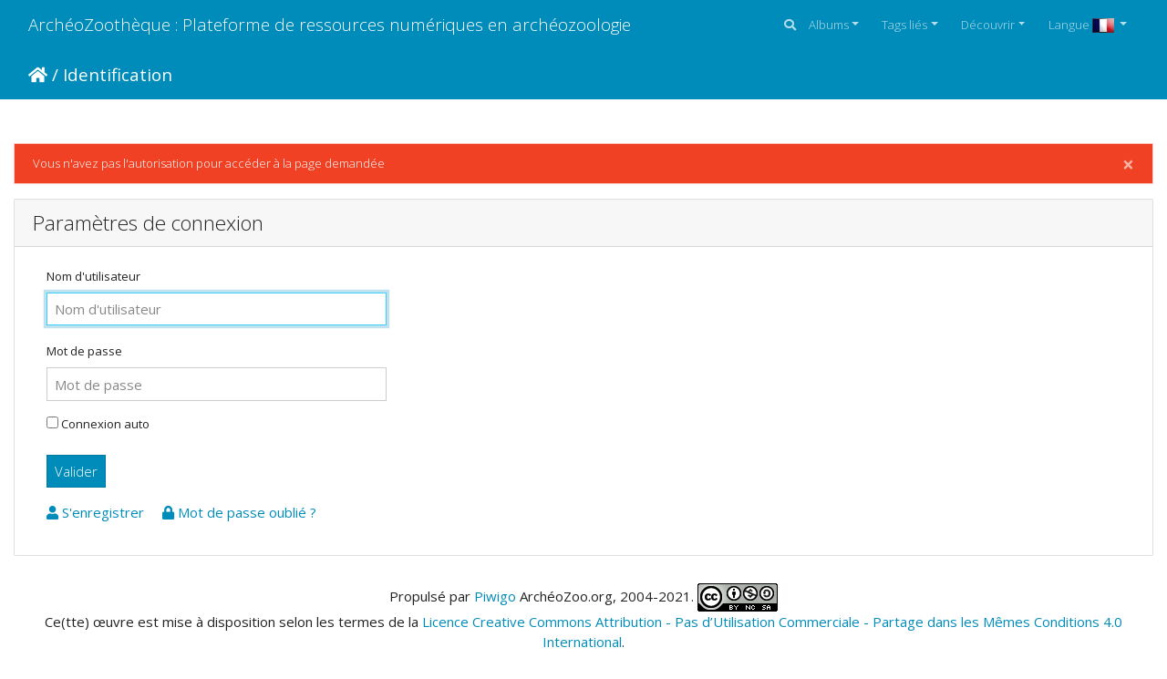

--- FILE ---
content_type: text/html; charset=utf-8
request_url: https://www.archeozoo.org/archeozootheque/index/tags/361-molidae/394-zoarcidae/398-scorpaenidae/400-psettodidae?display=square
body_size: 673
content:
<!DOCTYPE html>
<html lang="fr" dir="ltr">
<head>
    <meta http-equiv="Content-Type" content="text/html; charset=utf-8">
    <meta name="generator" content="Piwigo (aka PWG), see piwigo.org">
    <meta name="viewport" content="width=device-width, initial-scale=1.0, maximum-scale=1.0, viewport-fit=cover">
    <meta name="mobile-web-app-capable" content="yes">
    <meta name="apple-mobile-web-app-capable" content="yes">
    <meta name="apple-mobile-web-app-status-bar-style" content="black-translucent">
    <meta http-equiv="X-UA-Compatible" content="IE=edge">
    <meta name="description" content="redirection">

    <title>redirection | ArchéoZoothèque : Plateforme de ressources numériques en archéozoologie</title>
    <link rel="shortcut icon" type="image/x-icon" href="../../../../../themes/default/icon/favicon.ico">
    <link rel="icon" sizes="192x192" href="../../../../../themes/bootstrap_darkroom/img/logo.png">
    <link rel="apple-touch-icon" sizes="192x192" href="../../../../../themes/bootstrap_darkroom/img/logo.png">
    <link rel="start" title="Accueil" href="/archeozootheque/" >
    <link rel="search" title="Recherche" href="../../../../../search.php">
    <meta http-equiv="refresh" content="0;url=../../../../../identification.php?redirect=%252Farcheozootheque%252Findex%252Ftags%252F361-molidae%252F394-zoarcidae%252F398-scorpaenidae%252F400-psettodidae%253Fdisplay%253Dsquare">

     <link rel="stylesheet" type="text/css" href="../../../../../_data/combined/11ry9q1.css">

</head>

<body id="" class=""  data-infos='[]'>

<div id="wrapper">





<!-- End of header.tpl -->
<div class="container-fluid justify-content-center mb-5">
    Redirection...
</div>

<div class="container-fluid justify-content-center">
    <a href="../../../../../identification.php?redirect=%252Farcheozootheque%252Findex%252Ftags%252F361-molidae%252F394-zoarcidae%252F398-scorpaenidae%252F400-psettodidae%253Fdisplay%253Dsquare">
        Cliquez ici si votre navigateur ne vous redirige pas.
    </a>
</div>
        <!-- Start of footer.tpl -->
        <div class="copyright container-fluid">
            <div class="text-center">
                                Propulsé par	<a href="https://fr.piwigo.org" class="Piwigo">Piwigo</a>


            </div>
        </div>
</div>



<script type="text/javascript" src="../../../../../_data/combined/zqyabh.js"></script>
<script type="text/javascript">//<![CDATA[

$(document).ready(function() {var stuffAboveContent = $('.navbar-main').next('.pwgstuffs-container');$(stuffAboveContent).insertAfter('.navbar-contextual');});
//]]></script>
</body>
</html>


--- FILE ---
content_type: text/html; charset=utf-8
request_url: https://www.archeozoo.org/archeozootheque/identification.php?redirect=%252Farcheozootheque%252Findex%252Ftags%252F361-molidae%252F394-zoarcidae%252F398-scorpaenidae%252F400-psettodidae%253Fdisplay%253Dsquare
body_size: 3186
content:
<!DOCTYPE html>
<html lang="fr" dir="ltr">
<head>
    <meta http-equiv="Content-Type" content="text/html; charset=utf-8">
    <meta name="generator" content="Piwigo (aka PWG), see piwigo.org">
    <meta name="viewport" content="width=device-width, initial-scale=1.0, maximum-scale=1.0, viewport-fit=cover">
    <meta name="mobile-web-app-capable" content="yes">
    <meta name="apple-mobile-web-app-capable" content="yes">
    <meta name="apple-mobile-web-app-status-bar-style" content="black-translucent">
    <meta http-equiv="X-UA-Compatible" content="IE=edge">
    <meta name="description" content="Identification">

    <title>Identification | ArchéoZoothèque : Plateforme de ressources numériques en archéozoologie</title>
    <link rel="shortcut icon" type="image/x-icon" href="themes/default/icon/favicon.ico">
    <link rel="icon" sizes="192x192" href="themes/bootstrap_darkroom/img/logo.png">
    <link rel="apple-touch-icon" sizes="192x192" href="themes/bootstrap_darkroom/img/logo.png">
    <link rel="start" title="Accueil" href="/archeozootheque/" >
    <link rel="search" title="Recherche" href="search.php">

     <link rel="stylesheet" type="text/css" href="_data/combined/qxbwgb.css">

</head>

<body id="theIdentificationPage" class=""  data-infos='[]'>

<div id="wrapper">
        <nav class="navbar navbar-expand-lg navbar-main bg-primary navbar-dark">
            <div class="container-fluid">
                <a class="navbar-brand mr-auto" href="/archeozootheque/">ArchéoZoothèque : Plateforme de ressources numériques en archéozoologie</a>
                <button type="button" class="navbar-toggler" data-toggle="collapse" data-target="#navbar-menubar" aria-controls="navbar-menubar" aria-expanded="false" aria-label="Toggle navigation">
                    <span class="fas fa-bars"></span>
                </button>
                <div class="collapse navbar-collapse" id="navbar-menubar">
                  <form class="form-inline navbar-form ml-auto" role="search" action="qsearch.php" method="get" id="quicksearch" onsubmit="return this.q.value!='' && this.q.value!=qsearch_prompt;">
                    <i class="fas fa-search" title="Recherche" aria-hidden="true"></i>
                    <div class="form-group">
                        <input type="text" name="q" id="qsearchInput" class="form-control" placeholder="Recherche" />
                    </div>
                  </form>
<!-- Start of menubar.tpl -->
<ul class="navbar-nav">
<li id="categoriesDropdownMenu" class="nav-item dropdown">
    <a href="#" class="nav-link dropdown-toggle" data-toggle="dropdown">Albums</a>
    <div class="dropdown-menu dropdown-menu-right" role="menu">
        <a class="dropdown-item" data-level="0" href="index/category/160-os_vectorises_langen_vectorised_bones_lang_langes_huesos_vectorizados_lang_">
            Os vectorisés
            <span class="badge badge-secondary ml-2" title="41 photos dans 4 sous-albums">41</span>
        </a>
        <a class="dropdown-item" data-level="0" href="index/category/55-collections_de_reference_langen_reference_collections_lang_langes_colecciones_de_referencia_lang_">
            Collections de référence
            <span class="badge badge-secondary ml-2" title="2656 photos dans 41 sous-albums">2656</span>
        </a>
        <a class="dropdown-item" data-level="0" href="index/category/136-squelettes_vectorises_langen_vectorised_skeletons_lang_langes_esqueletos_vectorizados_lang_">
            Squelettes vectorisés
            <span class="badge badge-secondary ml-2" title="168 photos dans 7 sous-albums">168</span>
        </a>
        <a class="dropdown-item" data-level="0" href="index/category/141-silhouettes_langen_silhouettes_lang_langes_siluetas_lang_">
            Silhouettes
            <span class="badge badge-secondary ml-2" title="14 photos dans 5 sous-albums">14</span>
        </a>
        <div class="dropdown-divider"></div>
        <div class="dropdown-header">2879 photos</div>
    </div>
</li>
<li class="nav-item dropdown">
    <a href="#" class="nav-link dropdown-toggle" data-toggle="dropdown">Tags liés</a>
    <div class="dropdown-menu dropdown-menu-right" role="menu">
        <a class="dropdown-item tagLevel2" href="index/tags/4-crane" title="Voir les photos liées uniquement à ce tag">crâne</a>
        <a class="dropdown-item tagLevel2" href="index/tags/12-femur" title="Voir les photos liées uniquement à ce tag">fémur</a>
        <a class="dropdown-item tagLevel2" href="index/tags/13-humerus" title="Voir les photos liées uniquement à ce tag">humérus</a>
        <a class="dropdown-item tagLevel2" href="index/tags/19-radius" title="Voir les photos liées uniquement à ce tag">radius</a>
        <a class="dropdown-item tagLevel2" href="index/tags/26-tibia" title="Voir les photos liées uniquement à ce tag">tibia</a>
        <a class="dropdown-item tagLevel2" href="index/tags/8-vertebre" title="Voir les photos liées uniquement à ce tag">vertèbre</a>
        <a class="dropdown-item tagLevel2" href="index/tags/29-tarse" title="Voir les photos liées uniquement à ce tag">tarse</a>
        <a class="dropdown-item tagLevel2" href="index/tags/9-cervicale" title="Voir les photos liées uniquement à ce tag">cervicale</a>
        <a class="dropdown-item tagLevel2" href="index/tags/365-cervus_elaphus" title="Voir les photos liées uniquement à ce tag">Cervus elaphus</a>
        <a class="dropdown-item tagLevel2" href="index/tags/20-ulna" title="Voir les photos liées uniquement à ce tag">ulna</a>
        <a class="dropdown-item tagLevel2" href="index/tags/5-mandibule" title="Voir les photos liées uniquement à ce tag">mandibule</a>
        <a class="dropdown-item tagLevel2" href="index/tags/23-talus" title="Voir les photos liées uniquement à ce tag">talus</a>
        <a class="dropdown-item tagLevel2" href="index/tags/28-calcaneus" title="Voir les photos liées uniquement à ce tag">calcanéus</a>
        <a class="dropdown-item tagLevel2" href="index/tags/16-metacarpe" title="Voir les photos liées uniquement à ce tag">métacarpe</a>
        <a class="dropdown-item tagLevel2" href="index/tags/39-metacarpien" title="Voir les photos liées uniquement à ce tag">métacarpien</a>
        <a class="dropdown-item tagLevel2" href="index/tags/17-metatarse" title="Voir les photos liées uniquement à ce tag">métatarse</a>
        <a class="dropdown-item tagLevel2" href="index/tags/27-fibula" title="Voir les photos liées uniquement à ce tag">fibula</a>
        <a class="dropdown-item tagLevel2" href="index/tags/11-phalange" title="Voir les photos liées uniquement à ce tag">phalange</a>
        <a class="dropdown-item tagLevel2" href="index/tags/32-metatarsien" title="Voir les photos liées uniquement à ce tag">métatarsien</a>
        <a class="dropdown-item tagLevel2" href="index/tags/6-atlas" title="Voir les photos liées uniquement à ce tag">atlas</a>
    </div>
</li>
    <li class="nav-item dropdown">                                                                                                                                                   
        <a href="#" class="nav-link dropdown-toggle" data-toggle="dropdown">Découvrir</a>
        <div class="dropdown-menu dropdown-menu-right" role="menu">
      <a class="dropdown-item" href="tags.php" title="Voir les tags disponibles">Tags
          <span class="badge badge-secondary ml-2">227</span>      </a>
      <a class="dropdown-item" href="search.php" title="recherche" rel="search">Recherche
                </a>
      <a class="dropdown-item" href="about.php" title="À propos de Piwigo">À propos
                </a>
      <a class="dropdown-item" href="notification.php" title="flux RSS" rel="nofollow">Notifications RSS
                </a>
            <div class="dropdown-divider"></div>
		<a class="dropdown-item" href="index/most_visited" title="afficher les photos les plus vues">Plus vues</a>
		<a class="dropdown-item" href="index/recent_pics" title="afficher les photos les plus récentes">Photos récentes</a>
		<a class="dropdown-item" href="index/recent_cats" title="afficher les albums récemment mis à jour ou créés">Albums récents</a>
		<a class="dropdown-item" href="random.php" title="afficher un ensemble de photos prises au hasard" rel="nofollow">Photos au hasard</a>
		<a class="dropdown-item" href="index/created-monthly-calendar" title="affichage année par année, mois par mois, jour par jour" rel="nofollow">Calendrier</a>
        </div>
    </li>
<li id="lsm" class="nav-item dropdown">
  <a href="#" class="nav-link dropdown-toggle activeFlag" data-toggle="dropdown">Langue
	<img class="flags" src="language/fr_FR/fr_FR.jpg" alt="Français [FR]" title="Français [FR]"/>
  </a>
<div class="dropdown-menu dropdown-menu-right" role="menu">
  <div class="lsm">
	<ul class="lsmulb">
		<li class="lsmli">
            <a rel="nofollow" href="/archeozootheque/?lang=en_UK" class="aflags" hreflang="en">
              <img class="flags" src="language/en_UK/en_UK.jpg" alt="English [UK]" title="English [UK]"/> 
            </a>
            <a rel="nofollow" href="/archeozootheque/?lang=es_ES" class="aflags" hreflang="es">
              <img class="flags" src="language/es_ES/es_ES.jpg" alt="Español [ES]" title="Español [ES]"/> 
            </a>
            <a rel="nofollow" href="/archeozootheque/?lang=fr_FR" class="aflags" hreflang="fr">
              <img class="flags" src="language/fr_FR/fr_FR.jpg" alt="Français [FR]" title="Français [FR]"/> 
            </a>
		</li>
	</ul>
  </div>
</div>

</li>
</ul>
<!-- End of menubar.tpl -->

                </div>
            </div>
        </nav>





<!-- End of header.tpl -->
<nav class="navbar navbar-contextual navbar-expand-lg navbar-dark bg-primary sticky-top mb-5">
    <div class="container-fluid">
        <div class="navbar-brand mr-auto"><a href="/archeozootheque/">Accueil</a> / <a href>Identification</a></div>
        <ul class="navbar-nav justify-content-end">
                     </ul>
    </div>
</nav>

<div class="container-fluid">
    <div class="alert alert-danger alert-dismissible fade show" role="alert">
        <button type="button" class="close" data-dismiss="alert"><span aria-hidden="true">&times;</span><span class="sr-only">Close</span></button>
        Vous n'avez pas l'autorisation pour accéder à la page demandée
    </div>
</div>


<div class="container-fluid">
    <form action="identification.php" method="post" name="login_form" class="form-horizontal">
        <div class="card">
            <h4 class="card-header">
                Paramètres de connexion
            </h4>
            <div class="card-body">
                <div class="form-group">
                    <label for="username" class="col-sm-2 control-label">Nom d'utilisateur</label>
                    <div class="col-sm-4">
                        <input tabindex="1" class="form-control" type="text" name="username" id="username" placeholder="Nom d'utilisateur">
                    </div>
                </div>
                <div class="form-group">
                    <label for="password" class="col-sm-2 control-label">Mot de passe</label>
                    <div class="col-sm-4">
                        <input tabindex="2" class="form-control" type="password" name="password" id="password" placeholder="Mot de passe">
                    </div>
                </div>
                <div class="form-group">
                    <div class="col-sm-offset-2 col-sm-10">
                        <div class="checkbox">
                            <label>
                                <input tabindex="3" type="checkbox" name="remember_me" id="remember_me" value="1"> Connexion auto
                            </label>
                        </div>
                    </div>
                </div>
                <div class="form-group">
                    <div class="col-sm-offset-2 col-sm-10">
                        <input type="hidden" name="redirect" value="%2Farcheozootheque%2Findex%2Ftags%2F361-molidae%2F394-zoarcidae%2F398-scorpaenidae%2F400-psettodidae%3Fdisplay%3Dsquare">
                        <input tabindex="4" type="submit" name="login" value="Valider" class="btn btn-primary btn-raised">
                    </div>
                </div>
                <div class="form-group">
                    <div class="col-sm-offset-2 col-sm-10">
                            <a href="register.php" title="S'enregistrer" class="pwg-state-default pwg-button">
                                <span class="fas fa-user"></span> S'enregistrer
                            </a>
                        &nbsp;&nbsp;&nbsp;
                            <a href="password.php" title="Mot de passe oublié ?" class="pwg-state-default pwg-button">
                                <span class="fas fa-lock"></span> Mot de passe oublié ?
                            </a>
                    </div>
                </div>
            </div>
        </div>
    </form>
</div>

<script type="text/javascript"><!--
    document.getElementById('username').focus();
//--></script>
        <!-- Start of footer.tpl -->
        <div class="copyright container-fluid">
            <div class="text-center">
                                Propulsé par	<a href="https://fr.piwigo.org" class="Piwigo">Piwigo</a>


<span id="persofooter">
ArchéoZoo.org, 2004-2021. <a rel="license" href="http://creativecommons.org/licenses/by-nc-sa/4.0/"><img alt="Licence Creative Commons" style="border-width:0" src="https://i.creativecommons.org/l/by-nc-sa/4.0/88x31.png" /></a><br />Ce(tte) œuvre est mise à disposition selon les termes de la <a rel="license" href="http://creativecommons.org/licenses/by-nc-sa/4.0/">Licence Creative Commons Attribution - Pas d’Utilisation Commerciale - Partage dans les Mêmes Conditions 4.0 International</a>.
</span>
            </div>
        </div>
</div>



<script type="text/javascript" src="_data/combined/zqyabh.js"></script>
<script type="text/javascript">//<![CDATA[

$('#categoriesDropdownMenu').on('show.bs.dropdown', function() {$(this).find('a.dropdown-item').each(function() {var level = $(this).data('level');var padding = parseInt($(this).css('padding-left'));if (level > 0) {$(this).css('padding-left', (padding + 10 * level) + 'px')}});});
var qsearch_icon = $('#navbar-menubar>#quicksearch>.fa-search');
var qsearch_text = $('#navbar-menubar>#quicksearch #qsearchInput');
$(qsearch_icon).click(function () {
  $(qsearch_text).focus();
});
$(document).ready(function() {
  $('#navbar-menubar>#quicksearch').css({'color': $('#navbar-menubar .nav-link').css('color')});
});
$(document).ready(function() {var stuffAboveContent = $('.navbar-main').next('.pwgstuffs-container');$(stuffAboveContent).insertAfter('.navbar-contextual');});
//]]></script>
</body>
</html>
